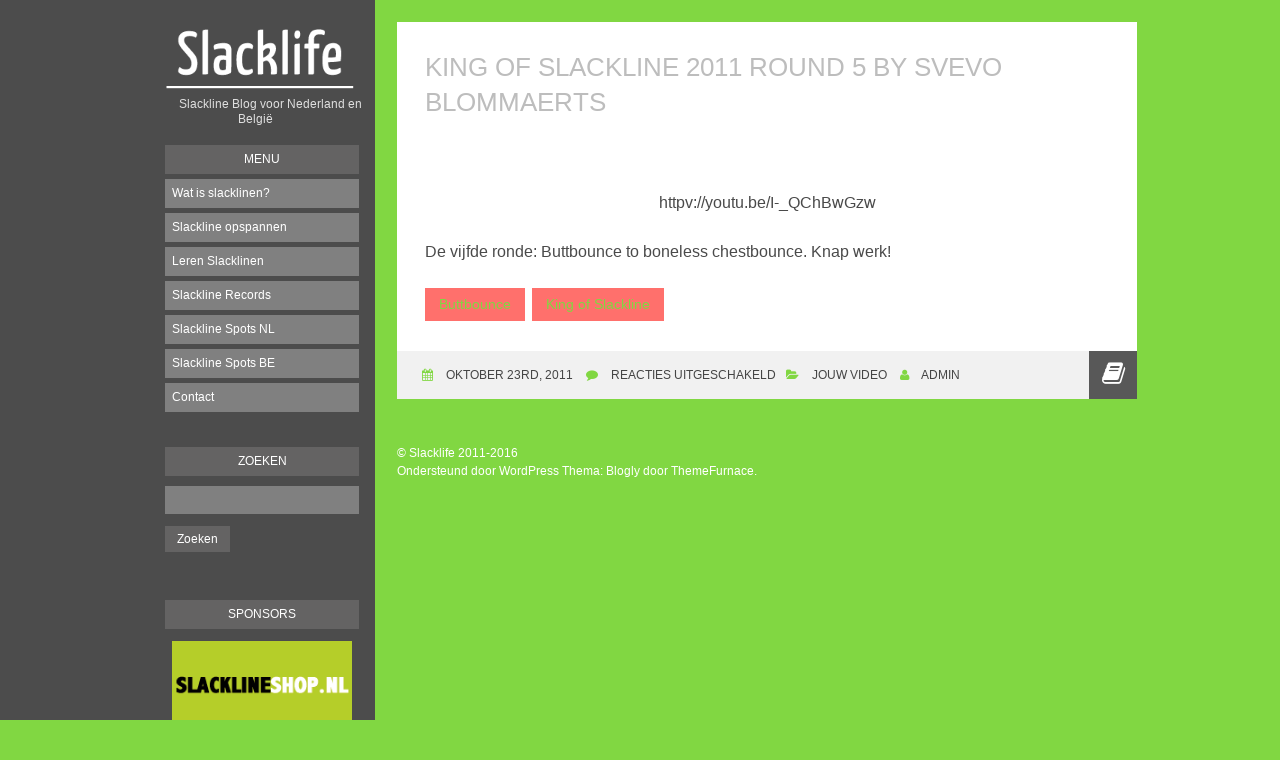

--- FILE ---
content_type: text/html; charset=UTF-8
request_url: http://www.slacklife.nl/king-of-slackline-2011-round-5-by-svevo-blommaerts/
body_size: 15933
content:
<!DOCTYPE html PUBLIC "-//W3C//DTD XHTML 1.0 Strict//EN" "http://www.w3.org/TR/xhtml1/DTD/xhtml1-strict.dtd" >
<html xmlns="http://www.w3.org/1999/xhtml" xml:lang="en" lang="nl" >
<head>
<meta http-equiv="content-type" content="text/html; charset=UTF-8" />
<meta name="viewport" content="width=device-width, initial-scale=1" />
<link rel="profile" href="http://gmpg.org/xfn/11" />
<link rel="pingback" href="http://www.slacklife.nl/xmlrpc.php" />

<style type="text/css">
body { background-color: #81d742} a { color: #81d742}.postmeta i { color: #81d742}.sidebarwidget li a:hover, .tagcloud a  { background-color: #81d742}
</style>
<title>King of Slackline 2011 Round 5 By Svevo Blommaerts &#8211; Slacklife</title>
<link rel='dns-prefetch' href='//s.w.org' />
<link rel="alternate" type="application/rss+xml" title="Slacklife &raquo; Feed" href="http://www.slacklife.nl/feed/" />
<link rel="alternate" type="application/rss+xml" title="Slacklife &raquo; Reactiesfeed" href="http://www.slacklife.nl/comments/feed/" />
		<script type="text/javascript">
			window._wpemojiSettings = {"baseUrl":"https:\/\/s.w.org\/images\/core\/emoji\/13.0.1\/72x72\/","ext":".png","svgUrl":"https:\/\/s.w.org\/images\/core\/emoji\/13.0.1\/svg\/","svgExt":".svg","source":{"concatemoji":"http:\/\/www.slacklife.nl\/wp-includes\/js\/wp-emoji-release.min.js?ver=5.6.16"}};
			!function(e,a,t){var n,r,o,i=a.createElement("canvas"),p=i.getContext&&i.getContext("2d");function s(e,t){var a=String.fromCharCode;p.clearRect(0,0,i.width,i.height),p.fillText(a.apply(this,e),0,0);e=i.toDataURL();return p.clearRect(0,0,i.width,i.height),p.fillText(a.apply(this,t),0,0),e===i.toDataURL()}function c(e){var t=a.createElement("script");t.src=e,t.defer=t.type="text/javascript",a.getElementsByTagName("head")[0].appendChild(t)}for(o=Array("flag","emoji"),t.supports={everything:!0,everythingExceptFlag:!0},r=0;r<o.length;r++)t.supports[o[r]]=function(e){if(!p||!p.fillText)return!1;switch(p.textBaseline="top",p.font="600 32px Arial",e){case"flag":return s([127987,65039,8205,9895,65039],[127987,65039,8203,9895,65039])?!1:!s([55356,56826,55356,56819],[55356,56826,8203,55356,56819])&&!s([55356,57332,56128,56423,56128,56418,56128,56421,56128,56430,56128,56423,56128,56447],[55356,57332,8203,56128,56423,8203,56128,56418,8203,56128,56421,8203,56128,56430,8203,56128,56423,8203,56128,56447]);case"emoji":return!s([55357,56424,8205,55356,57212],[55357,56424,8203,55356,57212])}return!1}(o[r]),t.supports.everything=t.supports.everything&&t.supports[o[r]],"flag"!==o[r]&&(t.supports.everythingExceptFlag=t.supports.everythingExceptFlag&&t.supports[o[r]]);t.supports.everythingExceptFlag=t.supports.everythingExceptFlag&&!t.supports.flag,t.DOMReady=!1,t.readyCallback=function(){t.DOMReady=!0},t.supports.everything||(n=function(){t.readyCallback()},a.addEventListener?(a.addEventListener("DOMContentLoaded",n,!1),e.addEventListener("load",n,!1)):(e.attachEvent("onload",n),a.attachEvent("onreadystatechange",function(){"complete"===a.readyState&&t.readyCallback()})),(n=t.source||{}).concatemoji?c(n.concatemoji):n.wpemoji&&n.twemoji&&(c(n.twemoji),c(n.wpemoji)))}(window,document,window._wpemojiSettings);
		</script>
		<style type="text/css">
img.wp-smiley,
img.emoji {
	display: inline !important;
	border: none !important;
	box-shadow: none !important;
	height: 1em !important;
	width: 1em !important;
	margin: 0 .07em !important;
	vertical-align: -0.1em !important;
	background: none !important;
	padding: 0 !important;
}
</style>
	<link rel='stylesheet' id='paytium-public-css'  href='http://www.slacklife.nl/wp-content/plugins/paytium/public/css/public.css?ver=4.1.1' type='text/css' media='all' />
<link rel='stylesheet' id='paytium-jquery-ui-css'  href='http://www.slacklife.nl/wp-content/plugins/paytium/public/css/jquery-ui.css?ver=4.1.1' type='text/css' media='all' />
<link rel='stylesheet' id='wp-block-library-css'  href='http://www.slacklife.nl/wp-includes/css/dist/block-library/style.min.css?ver=5.6.16' type='text/css' media='all' />
<link rel='stylesheet' id='contact-form-7-css'  href='http://www.slacklife.nl/wp-content/plugins/contact-form-7/includes/css/styles.css?ver=5.4.2' type='text/css' media='all' />
<link rel='stylesheet' id='themefurnace-style-css'  href='http://www.slacklife.nl/wp-content/themes/blogly-lite/style.css?ver=5.6.16' type='text/css' media='all' />
<script type='text/javascript' src='http://www.slacklife.nl/wp-includes/js/jquery/jquery.min.js?ver=3.5.1' id='jquery-core-js'></script>
<script type='text/javascript' src='http://www.slacklife.nl/wp-includes/js/jquery/jquery-migrate.min.js?ver=3.3.2' id='jquery-migrate-js'></script>
<link rel="https://api.w.org/" href="http://www.slacklife.nl/wp-json/" /><link rel="alternate" type="application/json" href="http://www.slacklife.nl/wp-json/wp/v2/posts/1055" /><link rel="EditURI" type="application/rsd+xml" title="RSD" href="http://www.slacklife.nl/xmlrpc.php?rsd" />
<link rel="wlwmanifest" type="application/wlwmanifest+xml" href="http://www.slacklife.nl/wp-includes/wlwmanifest.xml" /> 
<meta name="generator" content="WordPress 5.6.16" />
<link rel="canonical" href="http://www.slacklife.nl/king-of-slackline-2011-round-5-by-svevo-blommaerts/" />
<link rel='shortlink' href='http://www.slacklife.nl/?p=1055' />
<link rel="alternate" type="application/json+oembed" href="http://www.slacklife.nl/wp-json/oembed/1.0/embed?url=http%3A%2F%2Fwww.slacklife.nl%2Fking-of-slackline-2011-round-5-by-svevo-blommaerts%2F" />
<link rel="alternate" type="text/xml+oembed" href="http://www.slacklife.nl/wp-json/oembed/1.0/embed?url=http%3A%2F%2Fwww.slacklife.nl%2Fking-of-slackline-2011-round-5-by-svevo-blommaerts%2F&#038;format=xml" />
<style type="text/css" id="custom-background-css">
body.custom-background { background-color: #81d742; }
</style>
	</head>
<body class="post-template-default single single-post postid-1055 single-format-standard custom-background group-blog">
<div id="container">

<div id="sidebar">
<p><a href='http://www.slacklife.nl/' title='Slacklife' rel='home'><img class="logo" src='http://www.slacklife.nl/wp-content/uploads/2014/11/logo_slacklife2.png' alt='Slacklife' /></a></p>
<p><span class="tagline">
Slackline Blog voor Nederland en België</span></p>
<div class="sidebarwidget">
<h3 class="sidebartitle">
Menu</h3>
<div class="menu-hoofdmenu-container"><ul id="menu-hoofdmenu" class="menu"><li id="menu-item-1891" class="menu-item menu-item-type-post_type menu-item-object-page menu-item-1891"><a href="http://www.slacklife.nl/wat-is-slacklinen/">Wat is slacklinen?</a></li>
<li id="menu-item-1892" class="menu-item menu-item-type-post_type menu-item-object-page menu-item-1892"><a href="http://www.slacklife.nl/wat-is-slacklinen/slackline-opspannen/">Slackline opspannen</a></li>
<li id="menu-item-1893" class="menu-item menu-item-type-post_type menu-item-object-page menu-item-1893"><a href="http://www.slacklife.nl/wat-is-slacklinen/leren-slacklinen/">Leren Slacklinen</a></li>
<li id="menu-item-2238" class="menu-item menu-item-type-post_type menu-item-object-page menu-item-2238"><a href="http://www.slacklife.nl/slackline-records/">Slackline Records</a></li>
<li id="menu-item-1894" class="menu-item menu-item-type-post_type menu-item-object-page menu-item-1894"><a href="http://www.slacklife.nl/spots-nl/">Slackline Spots NL</a></li>
<li id="menu-item-1895" class="menu-item menu-item-type-post_type menu-item-object-page menu-item-1895"><a href="http://www.slacklife.nl/spots-be/">Slackline Spots BE</a></li>
<li id="menu-item-1898" class="menu-item menu-item-type-post_type menu-item-object-page menu-item-1898"><a href="http://www.slacklife.nl/contact/">Contact</a></li>
</ul></div></div>

<div class="sidebarwidget">
<h3 class="sidebartitle">Zoeken</h3>

<form method="get" class="search-form" action="http://www.slacklife.nl/">
<p>
<input type="text" class="search-field" value="" name="s" />
</p>
<p>
<input type="submit" class="search-submit" value="Zoeken" />
</p>
</form>
</div>

<div class="sidebarwidget">
<h3 class="sidebartitle">Sponsors</h3>
			<div class="textwidget"><a href="http://www.slacklineshop.nl/nl/category/gibbon-slacklines/"><img class="aligncenter size-full wp-image-104" title="slacklineshop.nl" src="/add/banner_slacklineshop_200_100.gif" alt="" width="200" height="100" /></a></br>
<a href="http://www.slacktivity.com"><img class="" title="slacktivity slacklines" src="/add/banner_slacktivity.png" alt="" width="200" height="100" /></a></div>
		</div>

<div class="sidebarwidget">
<h3 class="sidebartitle">Categoriën</h3>

			<ul>
					<li class="cat-item cat-item-6"><a href="http://www.slacklife.nl/category/events/" title="Hier kun je alle info over slackline events in binnen- en buitenland volgen. ">Events</a>
</li>
	<li class="cat-item cat-item-1"><a href="http://www.slacklife.nl/category/geen-categorie/">Geen categorie</a>
</li>
	<li class="cat-item cat-item-27"><a href="http://www.slacklife.nl/category/highline/">Highline</a>
</li>
	<li class="cat-item cat-item-18"><a href="http://www.slacklife.nl/category/jouw-video/">Jouw video</a>
</li>
	<li class="cat-item cat-item-131"><a href="http://www.slacklife.nl/category/longline/">Longline</a>
</li>
	<li class="cat-item cat-item-5"><a href="http://www.slacklife.nl/category/nieuws/" title="Volg alle ontwikkelingen over slacklinen!">Nieuws</a>
</li>
	<li class="cat-item cat-item-17"><a href="http://www.slacklife.nl/category/reviews/">Reviews</a>
</li>
	<li class="cat-item cat-item-12"><a href="http://www.slacklife.nl/category/tricks-beginners/" title="Hier vind je slackline tricks voor beginners">Tricks beginners</a>
</li>
	<li class="cat-item cat-item-13"><a href="http://www.slacklife.nl/category/tricks-gevorderd/" title="Hier vind je slackline tricks voor gevorderden">Tricks gevorderd</a>
</li>
	<li class="cat-item cat-item-10"><a href="http://www.slacklife.nl/category/video/">Video</a>
</li>
			</ul>

			</div>
</div>
<!-- End Sidebar -->

<div id="main">

<div id="post-1055" class="post single" class="post-1055 post type-post status-publish format-standard hentry category-jouw-video tag-buttbounce tag-king-of-slackline"> <a href="http://www.slacklife.nl/king-of-slackline-2011-round-5-by-svevo-blommaerts/">
</a>
<h2 class="posttitle"><a href="http://www.slacklife.nl/king-of-slackline-2011-round-5-by-svevo-blommaerts/" rel="bookmark">
King of Slackline 2011 Round 5 By Svevo Blommaerts</a></h2>
<div class="postcontent entry-content">
<p style="text-align: center;"><img src="http://www.gibbon-slacklines.com/cms/cache/b9ff13eedba36b5e359cdb9c00143f15.jpg" alt="" /></p>
<p style="text-align: center;">httpv://youtu.be/I-_QChBwGzw</p>
<p style="text-align: left;">De vijfde ronde: Buttbounce to boneless chestbounce. Knap werk!</p>
<p style="text-align: left;">
<ul class="tagged">
<li class="tagcloud posttag">
<a href="http://www.slacklife.nl/tag/buttbounce/" rel="tag">Buttbounce</a>  <a href="http://www.slacklife.nl/tag/king-of-slackline/" rel="tag">King of Slackline</a></li>
</ul>
</div>
</div>
<div class="postmeta">
<p><i class="fa fa-calendar"></i><a href="http://www.slacklife.nl/king-of-slackline-2011-round-5-by-svevo-blommaerts/" rel="bookmark">
 oktober 23rd, 2011</a> <i class="fa fa-comment"></i>
<span>Reacties uitgeschakeld<span class="screen-reader-text"> voor King of Slackline 2011 Round 5 By Svevo Blommaerts</span></span><i class="fa fa-folder-open"></i>
<a href="http://www.slacklife.nl/category/jouw-video/" rel="category tag">Jouw video</a> <i class="fa fa-user"></i>
admin<a href="http://www.slacklife.nl/king-of-slackline-2011-round-5-by-svevo-blommaerts/" class="posttype"><i class="fa format-standard
"></i></a></p>
</div>
<div id="footer">
© Slacklife 2011-2016<br />
<a href="http://wordpress.org/" rel="generator">Ondersteund door WordPress</a> Thema: Blogly door <a href="http://themefurnace.com" rel="designer">ThemeFurnace</a>. </p>
</div>
<!-- End Footer -->
</div>
<!-- End Main -->
</div>
<!-- End Container -->
<script type='text/javascript' src='http://www.slacklife.nl/wp-content/plugins/paytium/public/js/parsley.min.js?ver=4.1.1' id='paytium-parsley-js'></script>
<script type='text/javascript' src='http://www.slacklife.nl/wp-includes/js/jquery/ui/core.min.js?ver=1.12.1' id='jquery-ui-core-js'></script>
<script type='text/javascript' src='http://www.slacklife.nl/wp-includes/js/jquery/ui/datepicker.min.js?ver=1.12.1' id='jquery-ui-datepicker-js'></script>
<script type='text/javascript' id='jquery-ui-datepicker-js-after'>
jQuery(document).ready(function(jQuery){jQuery.datepicker.setDefaults({"closeText":"Sluiten","currentText":"Vandaag","monthNames":["januari","februari","maart","april","mei","juni","juli","augustus","september","oktober","november","december"],"monthNamesShort":["jan","feb","mrt","apr","mei","jun","jul","aug","sep","okt","nov","dec"],"nextText":"Volgende","prevText":"Vorige","dayNames":["zondag","maandag","dinsdag","woensdag","donderdag","vrijdag","zaterdag"],"dayNamesShort":["zo","ma","di","wo","do","vr","za"],"dayNamesMin":["Z","M","D","W","D","V","Z"],"dateFormat":"d MM yy","firstDay":1,"isRTL":false});});
</script>
<script type='text/javascript' id='paytium-public-js-extra'>
/* <![CDATA[ */
var pt = {"currency_symbol":"\u20ac","decimals":"2","thousands_separator":".","decimal_separator":",","debug":""};
var paytium_localize_script_vars = {"admin_ajax_url":"http:\/\/www.slacklife.nl\/wp-admin\/admin-ajax.php","amount_too_low":"Geen (geldig) bedrag ingevuld of het bedrag is te laag.","subscription_first_payment":"Eerste termijn:","field_is_required":"Veld '%s' is verplicht.","processing_please_wait":"Verwerking; even geduld..."};
/* ]]> */
</script>
<script type='text/javascript' src='http://www.slacklife.nl/wp-content/plugins/paytium/public/js/public.js?ver=4.1.1' id='paytium-public-js'></script>
<script type='text/javascript' src='http://www.slacklife.nl/wp-includes/js/dist/vendor/wp-polyfill.min.js?ver=7.4.4' id='wp-polyfill-js'></script>
<script type='text/javascript' id='wp-polyfill-js-after'>
( 'fetch' in window ) || document.write( '<script src="http://www.slacklife.nl/wp-includes/js/dist/vendor/wp-polyfill-fetch.min.js?ver=3.0.0"></scr' + 'ipt>' );( document.contains ) || document.write( '<script src="http://www.slacklife.nl/wp-includes/js/dist/vendor/wp-polyfill-node-contains.min.js?ver=3.42.0"></scr' + 'ipt>' );( window.DOMRect ) || document.write( '<script src="http://www.slacklife.nl/wp-includes/js/dist/vendor/wp-polyfill-dom-rect.min.js?ver=3.42.0"></scr' + 'ipt>' );( window.URL && window.URL.prototype && window.URLSearchParams ) || document.write( '<script src="http://www.slacklife.nl/wp-includes/js/dist/vendor/wp-polyfill-url.min.js?ver=3.6.4"></scr' + 'ipt>' );( window.FormData && window.FormData.prototype.keys ) || document.write( '<script src="http://www.slacklife.nl/wp-includes/js/dist/vendor/wp-polyfill-formdata.min.js?ver=3.0.12"></scr' + 'ipt>' );( Element.prototype.matches && Element.prototype.closest ) || document.write( '<script src="http://www.slacklife.nl/wp-includes/js/dist/vendor/wp-polyfill-element-closest.min.js?ver=2.0.2"></scr' + 'ipt>' );
</script>
<script type='text/javascript' id='contact-form-7-js-extra'>
/* <![CDATA[ */
var wpcf7 = {"api":{"root":"http:\/\/www.slacklife.nl\/wp-json\/","namespace":"contact-form-7\/v1"},"cached":"1"};
/* ]]> */
</script>
<script type='text/javascript' src='http://www.slacklife.nl/wp-content/plugins/contact-form-7/includes/js/index.js?ver=5.4.2' id='contact-form-7-js'></script>
<script type='text/javascript' src='http://www.slacklife.nl/wp-content/themes/blogly-lite/js/skip-link-focus-fix.js?ver=20130115' id='themefurnace-skip-link-focus-fix-js'></script>
<script type='text/javascript' src='http://www.slacklife.nl/wp-includes/js/wp-embed.min.js?ver=5.6.16' id='wp-embed-js'></script>
</body></html>

--- FILE ---
content_type: text/javascript
request_url: http://www.slacklife.nl/wp-content/plugins/paytium/public/js/public.js?ver=4.1.1
body_size: 55669
content:
/**
 * Paytium Public JS
 *
 * @package PT
 * @author  David de Boer <david@davdeb.com>
 */

/* global jQuery, pt_script */

(function ($) {
    'use strict';

    function debug_log( message ) {
        if ( pt.debug == true ) {
            console.log( message );
        }
    }

    $(function () {

        var $body = $('body');
        var ptFormList = $body.find('.pt-checkout-form');

        // Make sure each checkbox change sets the appropriate hidden value (Yes/No) to record
        // to Paytium payment records.
        var ptCheckboxFields = ptFormList.find('.pt-field-checkbox');
        ptCheckboxFields.change(function () {
            var checkbox = $(this);
            var checkboxId = checkbox.prop('id');
            var hiddenField = $body.find('#' + checkboxId + '_hidden'); // Hidden ID field is simply "_hidden" appended to checkbox ID field.

            hiddenField.val(checkbox.is(':checked') ? 'Yes' : 'No'); // Change to "Yes" or "No" depending on checked or not.
        });

        // Process the form(s)
        ptFormList.each(function () {
            var ptForm = $(this);

            // Add field that allows Paytium processing to know that JS was enabled on form
            $("<input>", {type: "hidden", name: 'pt-paytium-js-enabled', value: 1}).appendTo(ptForm);

            // Enable form button with javascript, so it doesn't show to users that don't have JS enabled
            ptForm.find('.pt-payment-btn')
                .show();

            //
            // START - Paytium No Payment
            //

            function isPaytiumNoPayment() {

                var noPaymentFound = false;

                ptForm.find("[id^=pt-paytium-no-payment]").each(function () {
                    noPaymentFound = true;
                });

                return noPaymentFound;
            }

            //
            // END - Paytium No Payment
            //

            //
            // START - Show a warning about prefilled fields
            //

            ptForm.find(".pt-field-prefill-warning-hint").click(function () {
                var ptPrefillWarningCounter = $(this).attr('data-pt-prefill-warning-counter');
                ptForm.find("#pt-prefill-warning-counter-" + ptPrefillWarningCounter).toggle("slow");
            });

            //
            // END - Show a warning about prefilled fields
            //

            //
            // START - Enable/disable discount apply button depending on input
            //

            ptForm.find('.pt-discount').on('keyup', function (event) {
                var nameInput = ptForm.find('.pt-discount').val();
                if (nameInput.length > 0) {
                    ptForm.find('.pt-discount-button').prop('disabled', false);
                } else {
                    ptForm.find('.pt-discount-button').prop('disabled', true);
                }
            });

            ptForm.find('.pt-discount-button').on('click.ptDiscountFieldButton', function (event) {

                event.preventDefault();

                var formLoadID = ptForm.find('[name="pt-form-load"]').val();
                var discountCode = ptForm.find('.pt-discount').val();

                if (discountCode && formLoadID) {

                    $.ajax({
                        url: paytium_localize_script_vars.admin_ajax_url,
                        type: 'POST',
                        dataType: 'json',
                        data: {
                            'action': "pt_ajax_check_discount_codes",
                            'data': {'formLoadID': formLoadID, 'discountCode': discountCode}
                        },
                        success: function (response) {

                            if (response.status) {

                                // Show success message after user applies valid discount code
                                ptForm.find('.pt-discount-true').show();
                                ptForm.find('.pt-discount-false').hide();

                                // If discount is valid, add discount fields to the form
                                $("<input>", {
                                    type: "hidden",
                                    name: 'pt-discount[type]',
                                    class: 'pt-discount-type',
                                    value: response.type
                                }).appendTo(ptForm);
                                $("<input>", {
                                    type: "hidden",
                                    name: 'pt-discount[value]',
                                    class: 'pt-discount-value',
                                    value: response.value
                                }).appendTo(ptForm);


                            } else {

                                // Show error message after user applies incorrect discount code
                                ptForm.find('.pt-discount-true').hide();
                                ptForm.find('.pt-discount-false').show();

                                // Empty discount field and disable apply button, so user can try again
                                ptForm.find('.pt-discount').val('');
                                ptForm.find('.pt-discount-button').prop('disabled', true);

                                // Remove discount fields if they are already added
                                ptForm.find(".pt-discount-type").remove(); // Don't use parseAmount for this one!
                                ptForm.find(".pt-discount-value").remove(); // Don't use parseAmount for this one!

                            }

                            update_totals();

                        },
                    });
                }
            });

            //
            // END - Enable/disable discount apply button depending on input
            //

            //
            // START - Add subscription first payment to [paytium_total /] shortcode
            //

            // If there is a subscription first payment, adjust form to allow that
            if (ptForm.find("[id^=pt-subscription-first-payment]").length > 0) {
                // Add "First payment" text and amount after the [paytium_total /] Shortcode
                var ptFirstPayment = ptForm.find("[id^=pt-subscription-first-payment]").val();
                var ptFirstPaymentLabel = ptForm.find("[id^=pt-subscription-first-payment-label]").val();

                // If user set a First Payment Label, override the default translation with that
                if (!ptFirstPaymentLabel) {
                    ptFirstPaymentLabel = paytium_localize_script_vars.subscription_first_payment;
                }

                ptForm.find('.pt-total-amount').after('<div>' + ptFirstPaymentLabel + ': ' + currencyFormattedAmount(ptFirstPayment) + '</div>');
            }

            //
            // END - Add subscription first payment to [paytium_total /] shortcode
            //

            //
            // START - Subscription interval options and optional on page load
            //

            // Uncheck subscription interval options on page load, especially for back button
            ptForm.find('input[name="pt-subscription-interval-options"]:checked').each(function () {
                $('input[name="pt-subscription-interval-options"]').prop('checked', false);
            });

            // Make sure Yes is checked fopr subscription optional on page load, especially for back button
            ptForm.find('input[name="pt-subscription-optional"]:checked').each(function () {
                $('input[name="pt-subscription-optional"]:first').attr('checked', true);
            });

            //
            // END - Subscription interval options and optional on page load
            //

            //
            // START - Add option amount labels to field label
            // Add option amount labels for dropdown/radio to field label, so users can see what customers selected
            //

            // Checkbox with amounts, get all already checked checkboxes and process amounts and labels
            ptForm.find('input[type=checkbox]:checked').filter('.pt-cf-amount').each(function () {

                //
                // Update amount
                //

                // Get id/name for checkbox form group amount
                var ptCheckboxFormGroupAmountId = $(this).attr('name').replace('[amount]', '[amount][total]');

                // Get selected value
                var ptCheckboxFieldValue = $(this).val();

                // Get total amount for this checkbox group
                var ptCheckboxTotalValue = ptForm.find("[id='" + ptCheckboxFormGroupAmountId + "']").val();

                // Add selected value to total amount (don't remove those +'s)
                var ptCheckboxNewTotalValue = +ptCheckboxTotalValue + +ptCheckboxFieldValue;

                // Update the total value in value attribute
                ptForm.find("[id='" + ptCheckboxFormGroupAmountId + "']").attr('value', parseAmount(ptCheckboxNewTotalValue));

                // Update total value in pt-price data attribute
                ptForm.find("[id='" + ptCheckboxFormGroupAmountId + "']").attr('data-pt-price', parseAmount(ptCheckboxNewTotalValue));

                //
                // Update label
                //

                // Get/convert checkbox group label ID
                var ptCheckboxFormGroupLabelId = $(this).attr('name').replace('[amount]', '[label]');

                var ptCheckboxFormValue = $(this).attr('name').replace('[amount]', '[value]');

                // Get previously checked options
                var ptCheckboxCurrentOptions = ptForm.find("[name='" + ptCheckboxFormGroupLabelId + "']").attr('data-pt-checked-options');

                ptCheckboxCurrentOptions = JSON.parse(ptCheckboxCurrentOptions);

                // If previously checked options are not an array, this means it's empty
                if (Object.keys(ptCheckboxCurrentOptions).length === 0) {
                    ptCheckboxCurrentOptions = {};
                }

                ptCheckboxCurrentOptions[$(this).attr('data-pt-checkbox-id')] = $(this).parent().text();

                // Start string with current group label
                var ptCheckboxCurrentOptionsString = ptForm.find("[name='" + ptCheckboxFormGroupLabelId + "']").attr('data-pt-original-label');

                // Convert current options to a string for HTML hidden field

                var ptCheckboxFormValueString = '';
                for (var key in ptCheckboxCurrentOptions) {
                    ptCheckboxFormValueString +=  ptCheckboxFormValueString == '' ? ptCheckboxCurrentOptions[key] : ', ' + ptCheckboxCurrentOptions[key];
                }

                // Convert to a format that is save for HTML fields
                ptCheckboxCurrentOptions = JSON.stringify(ptCheckboxCurrentOptions);

                // Add updated options to data-pt-checked-options attribute
                ptForm.find("[name='" + ptCheckboxFormGroupLabelId + "']").attr('data-pt-checked-options', ptCheckboxCurrentOptions);

                // Add current options string to hidden HTML field
                ptForm.find("[name='" + ptCheckboxFormGroupLabelId + "']").attr('value', ptCheckboxCurrentOptionsString);
                ptForm.find("[name='" + ptCheckboxFormValue + "']").attr('value', ptCheckboxFormValueString);

            });

            // Radio amounts, try to get first option in radio buttons to use as default if an option is not selected yet
            ptForm.find('input[type=radio]:checked').filter('.pt-cf-amount').each(function () {

                var ptRadioCustomOption = $(this).parent().text();

                var ptRadioFormGroupId = $(this).attr('name').replace('[amount]', '[label]');

                var ptRadioFormValue = $(this).attr('name').replace('[amount]', '[value]');

                var ptRadioFormOptionId = $(this).attr('name').replace('[amount]', '[item_id]');

                var ptRadioFormOptionLimit = $(this).attr('name').replace('[amount]', '[limit]');

                var ptRadioOptionData = $(this).data();

                var ptRadioFormGroupLabel = ptForm.find("[name='" + ptRadioFormGroupId + "']").attr('data-pt-original-label');

                ptForm.find("[name='" + ptRadioFormValue + "']").val(function () {
                    return ptRadioCustomOption;
                });

                ptForm.find("[name='" + ptRadioFormOptionId + "']").val(ptRadioOptionData.item_id);
                ptForm.find("[name='" + ptRadioFormOptionLimit + "']").val(ptRadioOptionData.limit);
            });

            // Dropdown amounts, try to get first option in Dropdown to use as default if an option is not selected yet
            ptForm.find('select.pt-cf-amount').each(function () {

                var ptDropdownCustomOption = $(this).find(':selected').text();

                var ptDropdownFormGroupId = $(this).attr('name').replace('[amount]', '[label]');

                var ptDropdownFormValue = $(this).attr('name').replace('[amount]', '[value]');

                ptForm.find("[name='" + ptDropdownFormValue + "']").val(function () {
                    return ptDropdownCustomOption;
                });
            });

            // Get selected option for radio and dropdown amounts, when user selects them
            ptForm.find('.pt-cf-amount').on('change', function () {

                // Process radio buttons amount labels
                if ($(this).is('input[type="radio"]')) {

                    var ptRadioCustomOption = $(this).parent().text();

                    var ptRadioFormGroupId = $(this).attr('name').replace('[amount]', '[label]');

                    var ptRadioFormValue = $(this).attr('name').replace('[amount]', '[value]');

                    var ptRadioFormOptionId = $(this).attr('name').replace('[amount]', '[item_id]');

                    var ptRadioFormOptionLimit = $(this).attr('name').replace('[amount]', '[limit]');

                    var ptRadioOptionData = $(this).data();

                    ptForm.find("[name='" + ptRadioFormValue + "']").val(function () {
                        return ptRadioCustomOption;
                    });


                    ptForm.find("[name='" + ptRadioFormOptionId + "']").val(ptRadioOptionData.item_id);
                    ptForm.find("[name='" + ptRadioFormOptionLimit + "']").val(ptRadioOptionData.limit);

                }

                // Process dropdown amount labels
                if ($(this).is('select')) {

                    var ptDropdownCustomOption = $(this).find(':selected').text();

                    var ptDropdownFormGroupId = $(this).attr('name').replace('[amount]', '[label]');

                    var ptDropdownFormValue = $(this).attr('name').replace('[amount]', '[value]');

                    var ptDropdownFormOptionId = $(this).attr('name').replace('[amount]', '[item_id]');

                    var ptDropdownFormOptionLimit = $(this).attr('name').replace('[amount]', '[limit]');

                    var ptDropdownOptionData = $(this).find(':selected').data();

                    ptForm.find("[name='" + ptDropdownFormValue + "']").val(function () {
                        return ptDropdownCustomOption;
                    });
                    ptForm.find("[name='" + ptDropdownFormOptionId + "']").val(ptDropdownOptionData.item_id);
                    ptForm.find("[name='" + ptDropdownFormOptionLimit + "']").val(ptDropdownOptionData.limit);

                }

            });

            //
            // END - Option label to field label
            //

            //
            // START - Update total when a paid field changes
            //

            ptForm.find( '.pt-uea-custom-amount' ).on('keyup', update_totals );
            ptForm.find( ':checkbox' ).change(update_checkbox_field);
            ptForm.find( '.pt-cf-amount' ).on( 'change', update_totals );

            ptForm.find( '.pt-quantity-input' ).on( 'keyup mouseup', update_totals );
            ptForm.find( '.pt-paid-field' ).on( 'input', update_totals );

            ptForm.find( ':radio[name=pt-subscription-interval-options]' ).change(subscription_interval);
            ptForm.find( ':radio[name=pt-subscription-optional]' ).change(subscription_optional);


            //
            // END - Update total when user enters amount (custom amount)
            //

            //
            // START - UEA, Update individual open amounts (uea)
            //

            ptForm.find("input[id^=pt_uea_custom_amount_]").on('keyup', update_open_field);

            function update_open_field(i, element) {

                var ptUEAFieldName = $(this).attr("name");
                var ptUEAFieldID = $(this).attr("id");
                var ptUEAFieldValue = $(this).val();

                ptForm.find("[id^=" + ptUEAFieldID + "]").val(parseAmount(ptUEAFieldValue));
                ptForm.find("[name*='" + ptUEAFieldName + "']").val(ptUEAFieldValue); // Don't use parseAmount for this one!
                ptForm.find("[name*='" + ptUEAFieldName + "']").attr('data-pt-price', parseAmount(ptUEAFieldValue));
                ptForm.find('.pt-uea-custom-amount-formatted').val(parseAmount(ptUEAFieldValue));

            }

            //
            // END - UEA, Update individual open amounts (uea) user changes amount
            //

            function get_form_paid_fields() {
                var fields = [];

                ptForm.find( '.pt-cf-label-amount' ).each( function( index, element ) { fields.push( element ); }); // Label fields
                ptForm.find( '.pt-uea-custom-amount' ).each( function( index, element ) { fields.push( element ); }); // Open amount fields
                ptForm.find( 'select.pt-cf-amount' ).each( function( index, element ) { fields.push( element ); }); // Select fields
                ptForm.find( 'input[type=radio].pt-cf-amount:checked' ).each( function( index, element ) { fields.push( element ); }); // Radio fields
                ptForm.find( 'input[type=checkbox].pt-cf-amount' ).each( function( index, element ) { fields.push( element ); }); // Checkbox fields
                ptForm.find( '.pt-paid-field' ).each( function( index, element ) { fields.push( element ); });

                return fields;
            }

            function get_form_total() {

                // Get all fields/amounts
                var total = 0;
                var fields = get_form_paid_fields();

                // Loop through each amount field
                $( fields ).each( function( index, element ) {

                    // If a paid field is disabled (e.g. with interval options and subscriptions) don't process it
                    if ($(element).prop('disabled')) {
                        return false;
                    }

                    var fieldAmount = 0;
                    var $quantity_input = $( element ).siblings('.pt-quantity-input');
                    var quantity = $quantity_input.length ? $quantity_input.val() : 1;
                    if($(element).hasClass('pt-paid-field')) {
                        fieldAmount = $( element ).val() ? $( element ).attr('data-pt-price') * quantity : 0;
                        $( element ).siblings('[name$="[amount]"]').val(parseAmount(fieldAmount));
                    }
                    else if($(element).hasClass('pt-uea-custom-amount')) {
                        fieldAmount = parseAmount($(element).val()) * quantity;
                        $(element).siblings('.pt-uea-custom-amount-formatted').val(parseAmount(fieldAmount));
                    }
                    else {
                        switch ($(element).prop('nodeName')) {
                            case 'SELECT' :
                                fieldAmount = $(element).find('option:selected').attr('data-pt-price') * quantity;
                                fieldAmount ? $(element).find('option:selected').val(parseAmount(fieldAmount)) : '';
                                break;
                            default:
                            case 'INPUT' :
                                var type = $(element).attr('type');
                                if (type == 'hidden' || type == 'text') {
                                    fieldAmount = $(element).attr('data-pt-price') * quantity;
                                    $(element).val(parseAmount(fieldAmount));
                                } else if (type == 'radio' ) {

                                    $quantity_input = $(element).parents('.pt-radio-group').find('.pt-quantity-input');
                                    quantity = $quantity_input.length ? $quantity_input.val() : 1;
                                    fieldAmount = $(element).attr('data-pt-price') * quantity;
                                    $(element).val(parseAmount(fieldAmount));
                                }
                                else if (type == 'checkbox') {
                                    fieldAmount = $(element).attr('data-pt-price') * quantity;
                                    $(element).val(parseAmount(fieldAmount));
                                    if(!$(element).is(':checked')) {
                                        fieldAmount = 0;
                                    }
                                }

                                break;

                        }

                    }
                    total = parseFloat( total ) + parseAmount( fieldAmount );
                });

                // If a discount is found, calculate the new total
                if (ptForm.find(".pt-discount-type").length > 0 && ptForm.find(".pt-discount-value").length > 0) {

                    var discountType = ptForm.find(".pt-discount-type").val(); // Don't use parseAmount for this one!
                    var discountValue = ptForm.find(".pt-discount-value").val(); // Don't use parseAmount for this one!

                    if (discountType.length > 0 && discountValue.length > 0) {

                        if ((discountType === 'percentage' )) {
                            total = parseAmount(total * ((100 - discountValue) / 100));
                        }

                        if ((discountType === 'amount' )) {
                            total = parseAmount(total - discountValue);
                        }

                    }
                }

                return total;
            }

            function quantity_input_validation($quantity_input) {
                // Get values from input box

                var new_qty = $quantity_input.val();
                var step = $quantity_input.attr( 'step' );
                var max = $quantity_input.attr( 'max' );
                var min = $quantity_input.attr( 'min' );

                // Adjust default values if values are blank
                if ( typeof min == 'undefined' )
                    min = 0;

                if ( typeof step == 'undefined')
                    step = 1;

                // Max Value Validation
                if ( +new_qty > +max && typeof max !== 'undefined' ) {
                    new_qty = max;

                    // Min Value Validation
                } else if ( +new_qty < +min  ) {
                    new_qty = min;
                }

                // Calculate remainder
                var rem = ( new_qty - min ) % step;

                // Step Value Value Validation
                if ( rem != 0 ) {
                    new_qty = +new_qty + (+step - +rem);

                    // Max Value Validation
                    if ( +new_qty > +max ) {
                        new_qty = +new_qty - +step;
                    }
                }

                // Set the new value
                $quantity_input.val( new_qty );
            }

            // When custom subscription interval is checked or unchecked, process that change
            function subscription_interval($interval) {

                var $checkbox = $interval.length ? $interval.siblings(':checkbox') : $(this);

                if (!$checkbox.length) {
                    return false;
                }

                // Make sure there is a value set
                if (typeof $checkbox.attr('value') === 'undefined') {
                    return false;
                }

                // If checkbox was checked, update interval in hidden field
                if ($checkbox.is(':checked') && ($interval instanceof $.Event)) {

                    var ptCheckboxFormLabel = $(this).attr('data-pt-label');
                    var ptCheckboxFormValue = $(this).attr('value');
                    var ptCheckboxFormPrice = $(this).attr('data-pt-price');

                    // If users select "once" as interval, disable all subscriptions
                    if ((ptCheckboxFormValue === 'once') || (ptCheckboxFormValue === 'eenmalig')) {

                        ptForm.find("[id='pt-subscription-interval']").prop('disabled', true);
                        ptForm.find("[id='pt-subscription-times']").prop('disabled', true);
                        ptForm.find("[id='pt-subscription-first-payment']").prop('disabled', true);

                    } else {

                        // Help users by adding an s to an interval when they forget about it
                        if (!ptCheckboxFormValue.endsWith('s')) {
                            ptCheckboxFormValue = ptCheckboxFormValue + 's';
                        }

                        ptForm.find("[id='pt-subscription-interval']").prop('disabled', false);
                        ptForm.find("[name='pt-subscription-interval-options']").prop('disabled', false);
                        ptForm.find("[id='pt-subscription-times']").prop('disabled', false);
                        ptForm.find("[id='pt-subscription-first-payment']").prop('disabled', false);
                        ptForm.find('.pt-subscription-custom-amount').prop('disabled', false);

                        // Update selected interval into subscription field
                        ptForm.find("[id='pt-subscription-interval']").attr('value', ptCheckboxFormValue);
                    }

                    if (ptCheckboxFormPrice) {
                        ptForm.find("[id='pt-subscription-custom-amount']").attr('value', ptCheckboxFormPrice);
                        ptForm.find("[id='pt-subscription-custom-amount']").attr('data-pt-price', ptCheckboxFormPrice);
                        ptForm.find("[id='pt-subscription-custom-value']").attr('value', ptCheckboxFormLabel);
                    }

                }

                update_totals();
            }

            // When subscription optional is checked or unchecked, process that change
            function subscription_optional($optional) {

                var $checkbox = $optional.length ? $optional.siblings(':checkbox') : $(this);

                if (!$checkbox.length) {
                    return false;
                }

                // Make sure there is a value set
                if (typeof $checkbox.attr('value') === 'undefined') {
                    return false;
                }

                // If checkbox was checked, add to total, else deduct
                if ($checkbox.is(':checked') && ($optional instanceof $.Event)) {

                    var $state = false;
                    var $stateRequired = false;
                    if ($(this).attr('value') === 'yes') {
                        $state = false;
                        $stateRequired = true;
                    }

                    if ($(this).attr('value') === 'no') {
                        $state = true;
                        $stateRequired = false;
                    }

                    ptForm.find("[id='pt-subscription-interval']").prop('disabled', $state);
                    ptForm.find("[name='pt-subscription-interval-options']").prop('disabled', $state);
                    ptForm.find("[name='pt-subscription-interval-options']").prop('required', $stateRequired);
                    ptForm.find("[id='pt-subscription-times']").prop('disabled', $state);
                    ptForm.find("[id='pt-subscription-first-payment']").prop('disabled', $state);
                    ptForm.find('.pt-subscription-custom-amount').prop('disabled', $state );
                }

                update_totals();
            }

            // When checkbox with amount is checked or unchecked, process that change
            function update_checkbox_field($quantity_input) {

                var $checkbox = $quantity_input.length ? $quantity_input.siblings(':checkbox') : $(this);

                if(!$checkbox.length) {
                    return false;
                }

                // Make sure it's an amount checkbox by checking data attribute 'data-pt-price' is defined, otherwise abort.
                if (typeof $checkbox.attr('data-pt-price') === 'undefined') {
                    return false;
                }

                var ptCheckboxFormGroupAmountId = $checkbox.attr('name').replace('[amount]', '[amount][total]');
                var total = 0;
                $checkbox.parents('.pt-form-group-checkbox-new').find(':checked').each(function (index, element) {
                    total += parseFloat($(element).val());
                });


                // Update the total value in value attribute
                ptForm.find("[id='" + ptCheckboxFormGroupAmountId + "']").attr('value', parseAmount(total));

                // Update total value in pt-price data attribute
                ptForm.find("[id='" + ptCheckboxFormGroupAmountId + "']").attr('data-pt-price', parseAmount(total));

                // If checkbox was checked, add to total, else deduct
                if ($checkbox.is(':checked') && ($quantity_input instanceof $.Event)) {

                    //
                    // Update label
                    //

                    // Get/convert checkbox group label ID
                    var ptCheckboxFormGroupLabelId = $checkbox.attr('name').replace('[amount]', '[label]');

                    var ptCheckboxFormValue = $(this).attr('name').replace('[amount]', '[value]');

                    // Get previously checked options
                    var ptCheckboxCurrentOptions = ptForm.find("[name='" + ptCheckboxFormGroupLabelId + "']").attr('data-pt-checked-options');
                    ptCheckboxCurrentOptions = JSON.parse(ptCheckboxCurrentOptions);

                    // If previously checked options are not an array, this means it's empty
                    if ( Object.keys(ptCheckboxCurrentOptions).length === 0 ) {
                        ptCheckboxCurrentOptions = {};
                    }

                    // Get selected label, convert currency symbol to HTML entity
                    ptCheckboxCurrentOptions[$checkbox.attr('data-pt-checkbox-id')] = $checkbox.parent().text();

                    // Start string with current group label
                    var ptCheckboxCurrentOptionsString = ptForm.find("[name='" + ptCheckboxFormGroupLabelId + "']").attr('data-pt-original-label');

                    // Convert current options to a string for HTML hidden field
                    var ptCheckboxFormValueString = '';

                    for (var key in ptCheckboxCurrentOptions) {
                        ptCheckboxFormValueString +=  ptCheckboxFormValueString == '' ? ptCheckboxCurrentOptions[key] : ', ' + ptCheckboxCurrentOptions[key];
                    }

                    // Convert to a format that is save for HTML fields
                    ptCheckboxCurrentOptions = JSON.stringify(ptCheckboxCurrentOptions);

                    // Add updated options to data-pt-checked-options attribute
                    ptForm.find("[name='" + ptCheckboxFormGroupLabelId + "']").attr('data-pt-checked-options', ptCheckboxCurrentOptions);


                    // Add current options string to hidden HTML field
                    ptForm.find("[name='" + ptCheckboxFormGroupLabelId + "']").attr('value', ptCheckboxCurrentOptionsString);
                    ptForm.find("[name='" + ptCheckboxFormValue + "']").attr('value', ptCheckboxFormValueString);

                    //
                    // Update limit
                    //

                    var ptCheckboxFormGroupLimitData = $checkbox.attr('name').replace('[amount]', '[limit_data]');

                    var ptCheckboxItemId = ptForm.find("[name='" + ptCheckboxFormGroupLimitData + "']").val();

                    if ( ptCheckboxItemId > 0 ) {
                        ptCheckboxItemId = JSON.parse(ptCheckboxItemId);

                        if (Object.keys(ptCheckboxItemId).length === 0) {
                            ptCheckboxItemId = {};
                        }

                        ptCheckboxItemId[$checkbox.data('item_id')] = {
                            'limit': $checkbox.data('limit'),
                            'quantity': $checkbox.siblings('.pt-quantity-input').val(),
                        };

                        ptCheckboxItemId = JSON.stringify(ptCheckboxItemId);

                        ptForm.find("[name='" + ptCheckboxFormGroupLimitData + "']").val(ptCheckboxItemId);

                    }

                } else if ($checkbox.not(':checked') && ($quantity_input instanceof $.Event) ) {

                    //
                    // Update label
                    //

                    // Get/convert checkbox group label ID
                    var ptCheckboxFormGroupLabelId = $checkbox.attr('name').replace('[amount]', '[label]');

                    var ptCheckboxFormValue = $(this).attr('name').replace('[amount]', '[value]');

                    // Get previously checked options
                    var ptCheckboxCurrentOptions = ptForm.find("[name='" + ptCheckboxFormGroupLabelId + "']").attr('data-pt-checked-options');
                    ptCheckboxCurrentOptions = JSON.parse(ptCheckboxCurrentOptions);

                    // If previously checked options are an array, remove the selected label
                    if (typeof ptCheckboxCurrentOptions === 'object') {

                        // Only add the selected label if it's not in previously checked options array already

                        var ptCheckboxSelectedLabelId = $checkbox.attr('data-pt-checkbox-id');

                        delete ptCheckboxCurrentOptions[ptCheckboxSelectedLabelId];

                        // Start string with current group label
                        var ptCheckboxCurrentOptionsString = ptForm.find("[name='" + ptCheckboxFormGroupLabelId + "']").attr('data-pt-original-label');

                        // Convert current options to a string for HTML hidden field

                        var ptCheckboxFormValueString = '';
                        for (var key in ptCheckboxCurrentOptions) {
                            ptCheckboxFormValueString += ptCheckboxFormValueString == '' ? ptCheckboxCurrentOptions[key] : ', ' + ptCheckboxCurrentOptions[key];
                        }

                        // Convert to a format that is save for HTML fields
                        ptCheckboxCurrentOptions = JSON.stringify(ptCheckboxCurrentOptions);

                        // Add updated options to data-pt-checked-options attribute
                        ptForm.find("[name='" + ptCheckboxFormGroupLabelId + "']").attr('data-pt-checked-options', ptCheckboxCurrentOptions);

                        // Add current options string to hidden HTML field
                        ptForm.find("[name='" + ptCheckboxFormGroupLabelId + "']").attr('value', ptCheckboxCurrentOptionsString);
                        ptForm.find("[name='" + ptCheckboxFormValue + "']").attr('value', ptCheckboxFormValueString);

                    }

                    //
                    // Update limit
                    //

                    var ptCheckboxFormGroupLimitData = $checkbox.attr('name').replace('[amount]', '[limit_data]');

                    var ptCheckboxItemId = ptForm.find("[name='" + ptCheckboxFormGroupLimitData + "']").val();

                    if (ptCheckboxItemId > 0) {
                        ptCheckboxItemId = JSON.parse(ptCheckboxItemId);

                        if (typeof ptCheckboxItemId === 'object') {

                            var ptCheckboxSelectedItemId = $checkbox.data('item_id');

                            delete ptCheckboxItemId[ptCheckboxSelectedItemId];

                            ptCheckboxItemId = JSON.stringify(ptCheckboxItemId);

                            ptForm.find("[name='" + ptCheckboxFormGroupLimitData + "']").val(ptCheckboxItemId);

                        }
                    }
                }
            }


            function update_totals() {
                if($(this).attr('type') && $(this).attr('type') == 'number') {
                    quantity_input_validation($(this));
                }

                var total = get_form_total();
                update_checkbox_field($(this));
                ptForm.find('.pt-total-amount').html( currencyFormattedAmount( total ) );
                ptForm.find('.pt_amount').val( total );
            }
            update_totals();

            function submitFormProcessing(event) {

                debug_log('click.ptPaymentBtn fired');


                if (ptForm.parsley().validate()) {

                    // Run totals one more time to ensure the total amount is accurate
                    update_totals();

                    //
                    // START - Process (custom) fields
                    //

                    // Process individual fields
                    $(ptForm.find("[id^=pt-field-]")).each(function (index, element) {

                        var ptFieldValue = $(element).val(); // Get the field value
                        var ptUserLabel = document.getElementById(this.id).getAttribute('data-pt-user-label'); // Get the user defined field label
                        var ptFieldType = document.getElementById(this.id).getAttribute('data-pt-field-type'); // Get the field type

                        // Get required attribute
                        var required = $(element).attr("required");

                        // Validate that required fields are filled
                        if ((required == 'required') && ptFieldValue == '') {

                            window.alert(paytium_localize_script_vars.field_is_required.replace('%s', ptUserLabel));
                            debug_log('ProcessFailed');
                            return false;
                        }

                        // Log everything to Console when troubleshooting
                        debug_log($(element));
                        debug_log('Processing field (type, label, value, id): ' + ptFieldType + ', ' + ptUserLabel + ', ' + ptFieldValue + ', ' + this.id);

                        //
                        // Add the user's field label to form post data, so it can be used as user-facing identifier for that field
                        //

                        // Create unique field ID for the user's field label
                        var ptUserLabelLabel = this.id + "-label";

                        // Add the unique field ID and user's label to the form post data
                        $("<input>", {type: "hidden", name: ptUserLabelLabel, value: ptUserLabel}).appendTo(ptForm);

                        //
                        // Check if field is set as user_data="true" and store the preference if so
                        //
                        var ptUserData = document.getElementById(this.id).getAttribute('data-pt-user-data'); // Get the field type

                        if (ptUserData == 'true') {
                            // Create unique field ID for the user's field label
                            var ptUserDataLabel = this.id + "-user-data";

                            // Add the unique field ID and user's label to the form post data
                            $("<input>", {type: "hidden", name: ptUserDataLabel, value: ptUserData}).appendTo(ptForm);
                        }

                    });

                    //
                    // END - Process (custom) fields
                    //

                    //
                    // START - Process subscription(s)
                    //

                    // Process subscription fields
                    $(ptForm.find("[id^=pt-subscription-]")).each(function (index, element) {

                        if (this.disabled) {
                            return false;
                        }

                        // Get the field value
                        var ptFieldValue = $(element).val();

                        // Get the field type
                        // this.id is field type

                        // Log everything to Console when troubleshooting
                        debug_log($(element));
                        debug_log('Processing ' + this.id + ', ' + ptFieldValue);

                        // Add the unique field ID and user's label to the form post data
                        $("<input>", {type: "hidden", name: this.id, value: ptFieldValue}).appendTo(ptForm);

                    });

                    // Process subscription first payment
                    if (ptForm.find("[id^=pt-subscription-first-payment]").length > 0) {

                        // Get recurring amount/form total before first payment
                        var ptRecurringTotal = ptForm.find(".pt_amount").val();

                        // Add recurring amount
                        $("<input>", {
                            type: "hidden",
                            name: 'pt-subscription-recurring-payment',
                            value: ptRecurringTotal
                        }).appendTo(ptForm);

                        // Add "First payment" text and amount after the [paytium_total /] Shortcode
                        var ptFirstPayment = ptForm.find("[id^=pt-subscription-first-payment]").val();

                        // Update total amount to first payment
                        ptForm.find('.pt_amount').val(ptFirstPayment);

                    }

                    //
                    // END - Process subscription fields
                    //

                    //
                    // START - Remove discount field if it's empty or type and value fields are missing
                    //

                    if (ptForm.find(".pt-discount").length > 0 && !ptForm.find(".pt-discount").val()) {
                        ptForm.find(".pt-discount").prop('disabled', 'true');
                    }

                    if (!ptForm.find('[name$="pt-discount[type]"]').length || !ptForm.find('[name$="pt-discount[value]"]').length) {
                        ptForm.find(".pt-discount").prop('disabled', 'true');
                    }

                    //
                    // END - Remove discount field if it's empty
                    //

                    // If there is no amount entered or amount is too low to be processed by Mollie
                    // block execution of script and show an alert. Why 1 euro? Lower amounts
                    // are just not logical!
                    if ((get_form_total() <= '0.99') && (isPaytiumNoPayment() == false)) {
                        window.alert(paytium_localize_script_vars.amount_too_low);
                        return false;
                    }

                    // Enable the below line if you want to process the form without redirecting
                    // The form data is not stored in Paytium at this point
                    // Also see line 24 in /paytium/includes/process-payment-functions.php
                    //return false;

                    // Unbind original form submit trigger before calling again to "reset" it and submit normally.
                    ptForm.unbind('submit');
                    ptForm.submit();

                    // Disable original payment button and change text for UI feedback while POST-ing to Mollie
                    ptForm.find('.pt-payment-btn')
                        .prop('disabled', true)
                        .find('span')
                        .text(paytium_localize_script_vars.processing_please_wait);

                }

                if (typeof event != 'undefined') {
                    event.preventDefault();
                }
            }

            function check_item_limits(event) {

                var data = {};
                var $item_id_input;

                event.preventDefault();

                $(ptForm.find('[name$="[item_id]"], .pt-checkbox-group')).each(function (index, element) {

                    var $limit_data = $(element).find('[name$="[limit_data]"]');
                    if($limit_data.length) {
                        var json_data = JSON.parse($limit_data.val());
                        $.each(json_data, function (item_id, value) {
                            data[item_id] = value;
                        })
                    }
                    else {
                        var item_id = $(element).val();
                        var limit = $(element).siblings('[name$="[limit]"]').val();
                        var quantity = $(element).siblings('.pt-quantity-input').val();
                        data[item_id] = {'limit': limit, 'quantity': quantity};
                    }

                });

                if(!$.isEmptyObject(data)) {

                    $.ajax({
                        url: paytium_localize_script_vars.admin_ajax_url,
                        type: 'POST',
                        dataType: 'json',
                        data: {
                            'action': "pt_ajax_check_item_limits",
                            'data': data
                        },
                        success: function (response) {

                            $('.limit-error-message').remove();
                            if (response.error) {
                                $.each(response.limit_exceeded, function (item_id, data) {
                                    $item_id_input = $('[value="' + item_id + '"]').length ?  $('[value="' + item_id + '"]') : $('[data-item_id="' + item_id + '"]');

                                    $item_id_input.before('<p class="limit-error-message">Limit reached! Only ' + data.items_left + ' items left</p>');

                                });
                            }
                            else {
                                submitFormProcessing();
                            }
                        },

                    });
                }

                else  {
                    submitFormProcessing();
                }

            }

            //
            // START - Paytium Links
            //

            ptForm.find("[id^=pt-paytium-links]").each(function () {

                // Create an object with all data
                function getSearchParameters() {
                    var prmstr = window.location.search.substr(1);
                    prmstr = decodeURIComponent(prmstr);
                    return prmstr != null && prmstr != "" ? transformToAssocArray(prmstr) : {};
                }

                function transformToAssocArray(prmstr) {
                    if (prmstr.indexOf('%20') != -1) {
                        prmstr = decodeURIComponent(prmstr);
                    }
                    var params = {};
                    var prmarr = prmstr.split("&");
                    for (var i = 0; i < prmarr.length; i++) {
                        var tmparr = prmarr[i].split("=");
                        params[tmparr[0]] = tmparr[1];
                    }
                    return params;
                }

                var params = getSearchParameters();

                $.each(params, function (key, valueObj) {

                    $(ptForm.find("[id^=pt-field-]")).each(function (index, element) {

                        // Get the user defined field label
                        var ptUserLabel = document.getElementById(this.id).getAttribute('data-pt-user-label');


                        if (ptUserLabel == key) {
                            $(element).val(valueObj);
                        }

                    });

                    if (key.toLowerCase() == 'bedrag' || key.toLowerCase() == 'amount') {
                        ptForm.find("[name*='pt-amount']").val(valueObj);
                        ptForm.find('.pt-uea-custom-amount').val(valueObj);

                        ptForm.find('.pt-uea-custom-amount-formatted').val(parseAmount(valueObj));

                        ptForm.find("[name*='pt-amount']").attr('data-pt-price', parseAmount(valueObj));
                        ptForm.find('.pt-uea-custom-amount').attr('data-pt-price', parseAmount(valueObj));

                        update_totals();
                    }

                });

                ptForm.find("[id^=pt-paytium-links-auto-redirect]").each(function () {
                    ptForm.find('.pt-payment-btn').click(submitFormProcessing());
                });

            });

            //
            // END - Paytium Links
            //

            ptForm.find('.pt-payment-btn').on('click.ptPaymentBtn', check_item_limits);

        });

        // Convert to formatted amount
        function currencyFormattedAmount(amount) {
            amount = parseAmount( amount ) + ''; // Convert to string
            amount = Number(Math.round(amount+'e2')+'e-2').toFixed(2);
            amount = amount.replace( '.', pt.decimal_separator );
            return pt.currency_symbol + " " + amount;
        }

		/**
		 * Parse to a valid amount.
         * @returns float Valid number.
         */
        function parseAmount( amount ) {
            if ( typeof amount == 'string' ) {
                amount = amount.replace( ',', '.' );
            }

            if ( isNaN( amount ) || amount == '' ) {
                amount = 0;
            }

            amount = parseFloat( amount );
            return roundToTwo( amount );
        }

        // https://stackoverflow.com/a/18358056/3389968
        function roundToTwo(num) {
            return +(Math.round(num + "e+2")  + "e-2");
        }
    });

    window.Parsley
        .addValidator('filemaxmegabytes', {
            requirementType: 'string',
            validateString: function (value, requirement, parsleyInstance) {

                var file = parsleyInstance.$element[0].files;
                var maxBytes = requirement * 1048576;

                if (file.length == 0) {
                    return true;
                }

                var files_data = [];
                $(file).each(function(i,v){
                    if (v.size > maxBytes) {
                        files_data.push(v.size);
                    }
                });

                return files_data.length === 0;

            },
            messages: {
                en: 'File is to big. Maximum allowed size is %s MB.',
                nl: 'Het bestand is te groot, de maximale bestandsgrootte is %s MB.'
            }
        })
        .addValidator('maxfiles', {
            requirementType: 'string',
            validateString: function (value, requirement, parsleyInstance) {

                var file = parsleyInstance.$element[0].files;

                if (file.length == 0) {
                    return true;
                }

                return file.length <= requirement;

            },
            messages: {
                en: 'Maximum of files can be uploaded at once is %s.',
                nl: 'Het maximum aantal bestanden dat tegelijkertijd verstuurd mag worden is %s. '
            }
        })
        .addValidator('filemimetypes', {
            requirementType: 'string',
            validateString: function (value, requirement, parsleyInstance) {

                var file = parsleyInstance.$element[0].files;

                if (file.length == 0) {
                    return true;
                }

                var allowedMimeTypes = requirement.replace(/\s/g, "").split(',');
                var files_data = [];

                $(file).each(function(k,v){

                    if (allowedMimeTypes.indexOf(v.type) == -1) {
                        files_data.push(allowedMimeTypes.indexOf(v.type) == -1);
                    }

                });

                return files_data.length === 0;
            },
            messages: {
                en: 'File mime type not allowed.'
            }
        })
        .addValidator('postcode', {
        requirementType: 'string',
        validateString: function(value, requirement, parsleyInstance) {
            var postcode = parsleyInstance.value.match(/^\d{4}\s?\w{2}$/g);

            return postcode !== null;
        },
        messages: {
            en: 'The postcode entered is invalid, the format should be 1234AB.',
            nl: 'De ingevulde postcode is niet correct, en moet formaat 1234AB hebben.'
        }
    })
        .addValidator('date', {
            requirementType: 'string',
            validateString: function (value, requirement, parsleyInstance) {

                var reqs = value.split("-"),
                    day = reqs[0],
                    month = reqs[1],
                    year = reqs[2].substring(0, 4);

                // check if date is a valid
                var checkdate = new Date(year + "-" + month + "-" + day);
                return Boolean(+checkdate) && parseInt(checkdate.getDate(), 10) === parseInt( day, 10);

            },
            messages: {
                en: 'The date entered is invalid, the format should be DD-MM-YYYY.',
                nl: 'De ingevulde datum is niet correct, en moet formaat DD-MM-JJJJ hebben.'
            }
        })
        .addValidator('open', {
            requirementType: 'string',
            validateString: function (value, requirement, parsleyInstance) {

                value = value.toString();
                value = parseFloat(value.replace(/,/g, '.'));

                requirement = requirement.toString();
                requirement = parseFloat(requirement.replace(/,/g, '.'));

                if (requirement <= value) {
                    return true;
                }
                return false;

            },
            messages: {
                en: 'The minimum amount is €%s.',
                nl: 'Het minimum bedrag is €%s.'
            }
        });


    $(document).ready(function () {

        var ptPaytiumDate = jQuery('.pt-paytium-date');

        if (ptPaytiumDate.length > 0) {
            ptPaytiumDate.datepicker({
                dateFormat: 'dd-mm-yy',
                changeMonth: true,
                changeYear: true,
            });
        }
    });

    $(document).ready(function () {

        var ptPaytiumBirthday = jQuery('.pt-paytium-birthday');

        if (ptPaytiumBirthday.length > 0) {
            ptPaytiumBirthday.datepicker({
                dateFormat: 'dd-mm-yy',
                changeMonth: true,
                changeYear: true,
                yearRange: '-85:+0'
            });
        }
    });

    // Remove message after payment if more then once is shown
    $(document).ready(function () {
        $('.pt-payment-details-wrap').eq(1).remove();
    });

}(jQuery));
